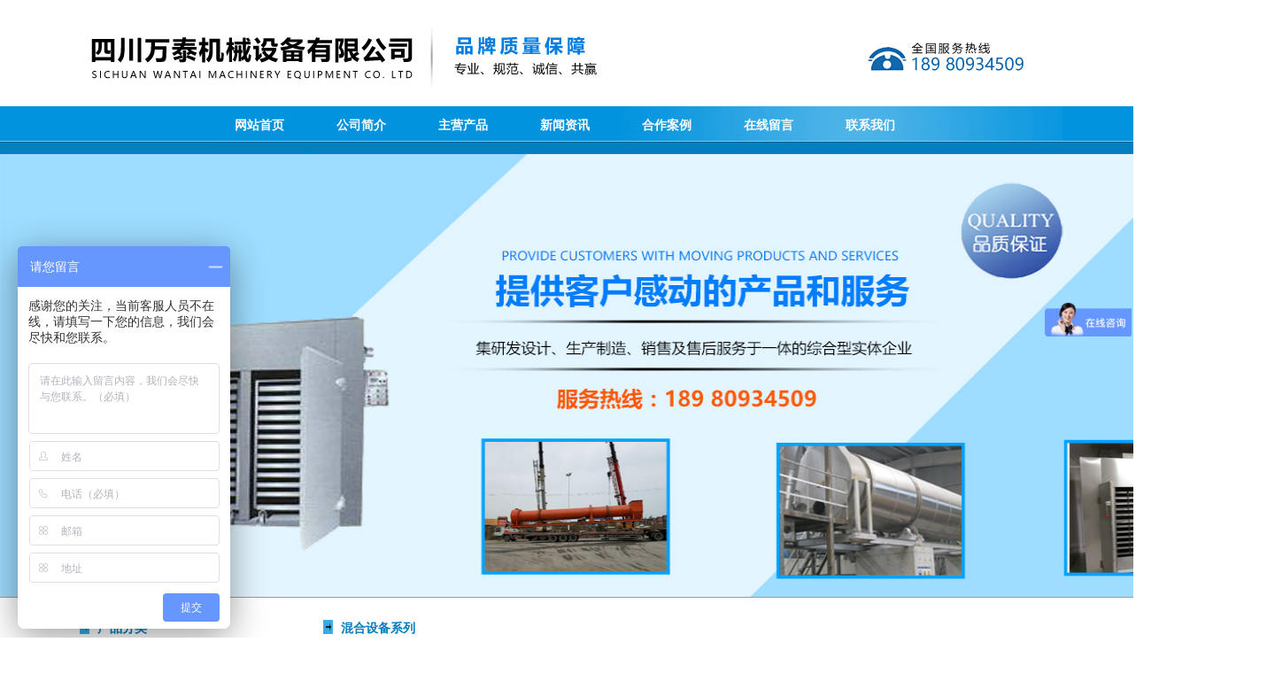

--- FILE ---
content_type: text/html; charset=utf-8
request_url: http://scwtjx.com/index.php?_m=mod_product&_a=view&p_id=87
body_size: 40643
content:
<!DOCTYPE html PUBLIC "-//W3C//DTD XHTML 1.0 Transitional//EN"
"http://www.w3.org/TR/xhtml1/DTD/xhtml1-transitional.dtd">
<html xmlns="http://www.w3.org/1999/xhtml">
<!-- 页面头部【start】 -->
<head>
<meta http-equiv="Content-Type" content="text/html; charset=UTF-8" />
<title>
高效混合机--四川万泰机械设备有限公司</title>
<meta name="keywords" content="四川万泰机械|干燥设备|热源设备|收集除尘设备|混合设备|制粒设备|粉碎设备|筛分设备|成都干燥设备|成都热源设备|成都收集除尘设备|成都混合设备|成都制粒设备|成都粉碎设备|成都筛分设备" />
<meta name="description" content="
	


	产品特点&nbsp; 
本机可真空吸料和密封蝶阀出料，实行无粉尘操作。 
由二个不对称筒体组成，物料可作纵横方向流动，混合均匀度可达99%以上。 
筒体用不锈钢板制作，内外壁抛光，清洁卫生不积料，过到GMP要求。 " />
<script type="text/javascript" src="script/tree.js"></script>
<link rel="stylesheet" type="text/css" href="template/wuliu-150511-lan02/css/style.css" />
<script type="text/javascript" language="javascript" src="script/jquery.min.js"></script>
<script type="text/javascript" language="javascript" src="script/popup/jquery.ui.custom.min.js"></script>
<script type="text/javascript" language="javascript" src="script/droppy.js"></script>
<script type="text/javascript" language="javascript" src="script/thickbox.js"></script>
<script type="text/javascript" language="javascript" src="script/helper.js?v=1"></script>
<!--[if lte IE 6]>
<script type="text/javascript" language="javascript" src="script/png.js"></script>
<![endif]--> 
<link rel="stylesheet" type="text/css" href="script/thickbox.css" />
<link rel="stylesheet" type="text/css" href="script/popup/theme/jquery.ui.core.css" />
<link rel="stylesheet" type="text/css" href="script/popup/theme/jquery.ui.dialog.css" />
<link rel="stylesheet" type="text/css" href="script/popup/theme/jquery.ui.theme.css" />
<link rel="stylesheet" type="text/css" href="script/popup/theme/jquery.ui.resizable.css" /><script type="text/javascript">
window.PHPSESSID="v79g2me7lsrrutqj65b7isjbn7";
function parseToURL(){
	return "admin/"}
function operate_logo(dis,id){
	if(dis==0){//点击传过来是0，则表示已经隐藏，现在应该做显示处理
		$.post("index.php?_m=mod_media&_a=operate_logo",{id:id,display:dis},function(data){
			reloadPage();
		})	
		
	}else{
		$.post("index.php?_m=mod_media&_a=operate_logo",{id:id,display:dis},function(data){
			reloadPage();
		});
	}
}
function operate_banner(dis,id,url){
	if(dis==0){//点击传过来是0，则表示已经隐藏，现在应该做显示处理
		$.post("index.php?_m=mod_media&_a=operate_banner",{id:id,display:dis,url:url},function(data){
			reloadPage();
		})	
		
	}else{
		$.post("index.php?_m=mod_media&_a=operate_banner",{id:id,display:dis,url:url},function(data){
//			alert(data);
			reloadPage();
		});
	}
}
</script>
<link rel="stylesheet" type="text/css" href="view/css/pw_reset_style.css" />
<script type="text/javascript" language="javascript" src="script/jqzoom.js"></script>
<link rel="stylesheet" type="text/css" href="script/jqzoom.css" />
<script language="javascript">
$(function(){
	$(".jqzoom").jqueryzoom({xzoom:300, yzoom:300});	
});
</script>


</head>
<!--  页面头部【end】 -->
<body class="body1" style="">
<div id="getValues" value="view" style="display:none;"></div>
<div id="getParams" value='a:3:{s:2:"_m";s:11:"mod_product";s:2:"_a";s:4:"view";s:4:"p_id";s:2:"87";}' style="display:none;"></div>
	<div class="header">
		<div class="header_con">
			<div class="logo">
				<div id="MODBLK_442" class="mod_block media_image mb_logo_block">

<div class="flash_image">
<img src="upload/image/6lkBc3rl.png" alt="四川万泰机械设备有限公司" />
</div>

</div>
			</div>
			
			<div class="switch_langbar">
				<!-- -->
				
			</div>
		</div>
	</div>

	<div id="nav">
		<div class="nav_con">
			<div id="MODBLK_169" class="mod_block mb_kOzgrVaw_block">


			<div class="nav_l"></div>
        	<ul id="nav_r67TU1" class="navigation">
			    <li>
        <a href="index.php?_m=frontpage&_a=index" target='_self'>
    网站首页</a>
        </li>
        <li>
        <span><a href="index.php?_m=mod_static&_a=view&sc_id=2" target='_self'>
    公司简介</a>
    <ul>
            <li>
        <a href="index.php?_m=mod_static&_a=view&sc_id=5" target='_self'>
    关于我们</a>
        </li>
        <li>
        <a href="index.php?_m=mod_article&_a=article_content&article_id=158" target='_self'>
    企业文化</a>
        </li>
        <li>
        <a href="index.php?_m=mod_article&_a=article_content&article_id=168" target='_self'>
    合作流程</a>
        </li>
        <li>
        <a href="index.php?_m=mod_article&_a=article_content&article_id=159" target='_self'>
    经理致辞</a>
        </li>
        <li>
        <a href="index.php?_m=mod_article&_a=article_content&article_id=169" target='_self'>
    免责条款</a>
        </li>
        </ul></span>
        </li>
        <li>
        <span><a href="index.php?_m=mod_product&_a=prdlist&cap_id=91" target='_self'>
    主营产品</a>
    <ul>
            <li>
        <span><a href="index.php?_m=mod_product&_a=prdlist&cap_id=92" target='_self'>
    干燥设备系列</a>
    <ul>
            <li>
        <a href="index.php?_m=mod_product&_a=view&p_id=77" target='_self'>
    立式沸腾干燥机</a>
        </li>
        <li>
        <a href="index.php?_m=mod_product&_a=view&p_id=76" target='_self'>
    带式干燥机</a>
        </li>
        <li>
        <a href="index.php?_m=mod_product&_a=view&p_id=75" target='_self'>
    脉冲气流干燥机</a>
        </li>
        <li>
        <a href="index.php?_m=mod_product&_a=view&p_id=74" target='_self'>
    离心喷雾干燥机</a>
        </li>
        <li>
        <a href="index.php?_m=mod_product&_a=view&p_id=73" target='_self'>
    浸膏喷雾干燥机</a>
        </li>
        <li>
        <a href="index.php?_m=mod_product&_a=view&p_id=72" target='_self'>
    振动流化干燥机</a>
        </li>
        <li>
        <a href="index.php?_m=mod_product&_a=view&p_id=71" target='_self'>
    旋转闪蒸干燥机</a>
        </li>
        <li>
        <a href="index.php?_m=mod_product&_a=view&p_id=70" target='_self'>
    真空耙式干燥机</a>
        </li>
        <li>
        <a href="index.php?_m=mod_product&_a=view&p_id=69" target='_self'>
    回转真空干燥机</a>
        </li>
        <li>
        <a href="index.php?_m=mod_product&_a=view&p_id=68" target='_self'>
    回转滚筒干燥机</a>
        </li>
        <li>
        <a href="index.php?_m=mod_product&_a=view&p_id=67" target='_self'>
    药用GMP型烘箱</a>
        </li>
        <li>
        <a href="index.php?_m=mod_product&_a=view&p_id=66" target='_self'>
    热风循环烘箱</a>
        </li>
        </ul></span>
        </li>
        <li>
        <span><a href="index.php?_m=mod_product&_a=prdlist&cap_id=93" target='_self'>
    热源设备系列</a>
    <ul>
            <li>
        <a href="index.php?_m=mod_product&_a=view&p_id=83" target='_self'>
    电加热器</a>
        </li>
        <li>
        <a href="index.php?_m=mod_product&_a=view&p_id=82" target='_self'>
    油换热器</a>
        </li>
        <li>
        <a href="index.php?_m=mod_product&_a=view&p_id=81" target='_self'>
    机烧燃煤热风炉</a>
        </li>
        <li>
        <a href="index.php?_m=mod_product&_a=view&p_id=80" target='_self'>
    高温热风炉</a>
        </li>
        <li>
        <a href="index.php?_m=mod_product&_a=view&p_id=79" target='_self'>
    燃油/气热风炉</a>
        </li>
        <li>
        <a href="index.php?_m=mod_product&_a=view&p_id=78" target='_self'>
    燃煤热风炉</a>
        </li>
        </ul></span>
        </li>
        <li>
        <span><a href="index.php?_m=mod_product&_a=prdlist&cap_id=94" target='_self'>
    除尘设备系列</a>
    <ul>
            <li>
        <a href="index.php?_m=mod_product&_a=view&p_id=84" target='_self'>
    移动式除尘器</a>
        </li>
        <li>
        <a href="index.php?_m=mod_product&_a=view&p_id=85" target='_self'>
    脉冲布袋除尘器</a>
        </li>
        <li>
        <a href="index.php?_m=mod_product&_a=view&p_id=86" target='_self'>
    旋风收集除尘器</a>
        </li>
        </ul></span>
        </li>
        <li>
        <span><a href="index.php?_m=mod_product&_a=prdlist&cap_id=95" target='_self'>
    混合设备系列</a>
    <ul>
            <li>
        <a href="index.php?_m=mod_product&_a=view&p_id=92" target='_self'>
    双锥混合机</a>
        </li>
        <li>
        <a href="index.php?_m=mod_product&_a=view&p_id=91" target='_self'>
    无重力混合机</a>
        </li>
        <li>
        <a href="index.php?_m=mod_product&_a=view&p_id=90" target='_self'>
    槽形混合机</a>
        </li>
        <li>
        <a href="index.php?_m=mod_product&_a=view&p_id=89" target='_self'>
    三维运动混合机</a>
        </li>
        <li>
        <a href="index.php?_m=mod_product&_a=view&p_id=88" target='_self'>
    二维运动混合机</a>
        </li>
        <li>
        <a href="index.php?_m=mod_product&_a=view&p_id=87" target='_self'>
    高效混合机</a>
        </li>
        </ul></span>
        </li>
        <li>
        <span><a href="index.php?_m=mod_product&_a=prdlist&cap_id=96" target='_self'>
    粉碎设备系列</a>
    <ul>
            <li>
        <a href="index.php?_m=mod_product&_a=view&p_id=93" target='_self'>
    高效粉碎机组</a>
        </li>
        <li>
        <a href="index.php?_m=mod_product&_a=view&p_id=94" target='_self'>
    药粉碎机组</a>
        </li>
        <li>
        <a href="index.php?_m=mod_product&_a=view&p_id=95" target='_self'>
    微粉碎机</a>
        </li>
        </ul></span>
        </li>
        <li>
        <span><a href="index.php?_m=mod_product&_a=prdlist&cap_id=97" target='_self'>
    制粒设备系列</a>
    <ul>
            <li>
        <a href="index.php?_m=mod_product&_a=view&p_id=101" target='_self'>
    高速混合制粒机</a>
        </li>
        <li>
        <a href="index.php?_m=mod_product&_a=view&p_id=100" target='_self'>
    干式制粒机</a>
        </li>
        <li>
        <a href="index.php?_m=mod_product&_a=view&p_id=99" target='_self'>
    快速整粒机</a>
        </li>
        <li>
        <a href="index.php?_m=mod_product&_a=view&p_id=98" target='_self'>
    旋转挤压造粒机</a>
        </li>
        <li>
        <a href="index.php?_m=mod_product&_a=view&p_id=97" target='_self'>
    摇摆颗粒机</a>
        </li>
        <li>
        <a href="index.php?_m=mod_product&_a=view&p_id=96" target='_self'>
    喷雾沸腾制粒机</a>
        </li>
        </ul></span>
        </li>
        <li>
        <span><a href="index.php?_m=mod_product&_a=prdlist&cap_id=98" target='_self'>
    灭菌设备系列</a>
    <ul>
            <li>
        <a href="index.php?_m=mod_product&_a=view&p_id=106" target='_self'>
    不锈钢传递窗</a>
        </li>
        <li>
        <a href="index.php?_m=mod_product&_a=view&p_id=105" target='_self'>
    移动取样车</a>
        </li>
        <li>
        <a href="index.php?_m=mod_product&_a=view&p_id=104" target='_self'>
    巴氏杀菌冷却机</a>
        </li>
        <li>
        <a href="index.php?_m=mod_product&_a=view&p_id=103" target='_self'>
    灭菌烘箱</a>
        </li>
        <li>
        <a href="index.php?_m=mod_product&_a=view&p_id=102" target='_self'>
    臭氧灭菌柜</a>
        </li>
        </ul></span>
        </li>
        <li>
        <span><a href="index.php?_m=mod_product&_a=prdlist&cap_id=99" target='_self'>
    输送设备系列</a>
    <ul>
            <li>
        <a href="index.php?_m=mod_product&_a=view&p_id=107" target='_self'>
    真空输料机</a>
        </li>
        <li>
        <a href="index.php?_m=mod_product&_a=view&p_id=108" target='_self'>
    螺旋输送机</a>
        </li>
        <li>
        <a href="index.php?_m=mod_product&_a=view&p_id=109" target='_self'>
    关风机</a>
        </li>
        </ul></span>
        </li>
        <li>
        <span><a href="index.php?_m=mod_product&_a=prdlist&cap_id=100" target='_self'>
    生产线及专用设备</a>
    <ul>
            <li>
        <a href="index.php?_m=mod_product&_a=view&p_id=114" target='_self'>
    石膏干燥生产线</a>
        </li>
        <li>
        <a href="index.php?_m=mod_product&_a=view&p_id=113" target='_self'>
    锌干燥生产线</a>
        </li>
        <li>
        <a href="index.php?_m=mod_product&_a=view&p_id=112" target='_self'>
    鸡精生产线</a>
        </li>
        <li>
        <a href="index.php?_m=mod_product&_a=view&p_id=111" target='_self'>
    磷酸轻钙生产线</a>
        </li>
        <li>
        <a href="index.php?_m=mod_product&_a=view&p_id=110" target='_self'>
    减水剂生产线</a>
        </li>
        </ul></span>
        </li>
        <li>
        <span><a href="index.php?_m=mod_product&_a=prdlist&cap_id=101" target='_self'>
    罐体设备系列</a>
    <ul>
            <li>
        <a href="index.php?_m=mod_product&_a=view&p_id=115" target='_self'>
    不锈钢配液罐</a>
        </li>
        </ul></span>
        </li>
        <li>
        <span><a href="index.php?_m=mod_product&_a=prdlist&cap_id=102" target='_self'>
    不锈钢制品设备</a>
    <ul>
            <li>
        <a href="index.php?_m=mod_product&_a=view&p_id=124" target='_self'>
    不锈钢烘车</a>
        </li>
        <li>
        <a href="index.php?_m=mod_product&_a=view&p_id=123" target='_self'>
    不锈钢圆凳</a>
        </li>
        <li>
        <a href="index.php?_m=mod_product&_a=view&p_id=122" target='_self'>
    不锈钢烘盘</a>
        </li>
        <li>
        <a href="index.php?_m=mod_product&_a=view&p_id=121" target='_self'>
    不锈钢洗涤池</a>
        </li>
        <li>
        <a href="index.php?_m=mod_product&_a=view&p_id=120" target='_self'>
    不锈钢推车</a>
        </li>
        <li>
        <a href="index.php?_m=mod_product&_a=view&p_id=119" target='_self'>
    不锈钢工作台</a>
        </li>
        <li>
        <a href="index.php?_m=mod_product&_a=view&p_id=118" target='_self'>
    不锈钢桶架</a>
        </li>
        <li>
        <a href="index.php?_m=mod_product&_a=view&p_id=117" target='_self'>
    不锈钢衣鞋柜</a>
        </li>
        <li>
        <a href="index.php?_m=mod_product&_a=view&p_id=116" target='_self'>
    不锈钢桶</a>
        </li>
        </ul></span>
        </li>
        <li>
        <a href="index.php?_m=mod_product&_a=prdlist&cap_id=105" target='_self'>
    提取浓缩设备</a>
        </li>
        <li>
        <a href="index.php?_m=mod_product&_a=prdlist&cap_id=106" target='_self'>
    筛分设备</a>
        </li>
        </ul></span>
        </li>
        <li>
        <a href="index.php?_m=mod_article&_a=fullist&caa_id=15" target='_self'>
    新闻资讯</a>
        </li>
        <li>
        <a href="index.php?_m=mod_product&_a=prdlist&cap_id=107" target='_self'>
    合作案例</a>
        </li>
        <li>
        <a href="index.php?_m=mod_message&_a=form" target='_self'>
    在线留言</a>
        </li>
        <li>
        <a href="index.php?_m=mod_static&_a=view&sc_id=1" target='_self'>
    联系我们</a>
        </li>
                </ul>
			<div class="nav_r"></div>

		
<script type="text/javascript">
//$(".navigation li:first").css("background-image","none");
var topMenuNum = 0;
$("#nav_r67TU1 li span").hover(
	function(){
		topMenuNum++;
		$(this).attr("id","kindMenuHover"+topMenuNum);
		$("#kindMenuHover" + topMenuNum + " > ul").show();
		$(this).parent().addClass("hover");
	},
	function(){
		$("#"+$(this).attr("id")+" > ul").hide();
		$(this).attr("id","");
		$(this).parent().removeClass("hover");
	}
);
</script>

</div>
		</div>
	</div>
	
	<div id="banner" class="banner">
		<div id="MODBLK_443" class="mod_block media_image mb_banner_block">
<div class="flash_image">
<div>
<STYLE type=text/css>
#rotator_cndns12 {
	WIDTH: 1440px; HEIGHT: 500px;
	margin:0 auto;
	margin-top:0px;
	padding-top:-10px;
	background-color:#transparent;
}
#rotator_cndns12 a {
	display: block;
	WIDTH: 1440px; HEIGHT: 500px;
}
</STYLE>
<div id="img_heightnum" style="display:none; width:0px; height:0px;">500</div><div id="img_widthnum" style="display:none; width:0px; height:0px;">1440</div><div style="margin:0 auto;margin-top:0px;padding-top:0px; text-align:center; width:1440px;HEIGHT: 500px; background-color:#transparent">
<DIV id=rotator_cndns12>
	<SCRIPT type=text/javascript>
	var pushLinkType =["_blank","_self","_self"]; //打开窗口
		jQuery(function($) {$(document).ready(function() {
			$('#rotator_cndns12').crossSlide(
				{sleep: 5000, fade: 1, debug: true},
				[
	{src: 'upload/image/wantai-1.jpg', href: '#'},{src: 'upload/image/wantai-2.jpg', href: '#'},{src: 'upload/image/wantai-5.jpg', href: '#'}				]
			);
		});});
	</SCRIPT>
</DIV>
</div>
<SCRIPT src="script/banner/a13/js/jquery.cross-slide.js" type=text/javascript></SCRIPT>
</div>
</div>
<!--&nbsp;&nbsp;</div>-->

</div>
	</div>

		<!-- <hr class="boundary" /> -->
	<!-- wrap start -->
	<div class="wrap">
				<div id="leftmain" class="clearFloat">
			<div class="left left_con">
				<!-- -->
				<div id="MODBLK_1595" class="mod_block mb_ytRhZUo1_block">
<h3 class="blk_t">产品分类</h3>

<div class="list_main category">
	<div class="prod_type">
	<div id="pro_type_slide_my0kuB">
		<ul class="" id="tree1">
			    <li>
        <a   id="cap_92"  class="cap_92" href="index.php?_m=mod_product&_a=prdlist&cap_id=92">
    干燥设备系列</a>
        </li>
        <li>
        <a   id="cap_93"  class="cap_93" href="index.php?_m=mod_product&_a=prdlist&cap_id=93">
    热源设备系列</a>
        </li>
        <li>
        <a   id="cap_94"  class="cap_94" href="index.php?_m=mod_product&_a=prdlist&cap_id=94">
    除尘设备系列</a>
        </li>
        <li>
        <a   id="cap_95"  class="cap_95" href="index.php?_m=mod_product&_a=prdlist&cap_id=95">
    混合设备系列</a>
        </li>
        <li>
        <a   id="cap_96"  class="cap_96" href="index.php?_m=mod_product&_a=prdlist&cap_id=96">
    粉碎设备系列</a>
        </li>
        <li>
        <a   id="cap_97"  class="cap_97" href="index.php?_m=mod_product&_a=prdlist&cap_id=97">
    制粒设备系列</a>
        </li>
        <li>
        <a   id="cap_98"  class="cap_98" href="index.php?_m=mod_product&_a=prdlist&cap_id=98">
    灭菌设备系列</a>
        </li>
        <li>
        <a   id="cap_99"  class="cap_99" href="index.php?_m=mod_product&_a=prdlist&cap_id=99">
    输送设备系列</a>
        </li>
        <li>
        <a   id="cap_100"  class="cap_100" href="index.php?_m=mod_product&_a=prdlist&cap_id=100">
    生产线及专用设备</a>
        </li>
        <li>
        <a   id="cap_101"  class="cap_101" href="index.php?_m=mod_product&_a=prdlist&cap_id=101">
    罐体设备系列</a>
        </li>
        <li>
        <a   id="cap_102"  class="cap_102" href="index.php?_m=mod_product&_a=prdlist&cap_id=102">
    不锈钢制品设备</a>
        </li>
        <li>
        <a   id="cap_105"  class="cap_105" href="index.php?_m=mod_product&_a=prdlist&cap_id=105">
    提取浓缩设备</a>
        </li>
        <li>
        <a   id="cap_106"  class="cap_106" href="index.php?_m=mod_product&_a=prdlist&cap_id=106">
    筛分设备</a>
        </li>
    			<div class="blankbar1"></div>
		</ul>		
	</div>
	</div>
	<div class="list_bot"></div>
</div>
<div class="blankbar"></div>

<script type="text/javascript" language="javascript">
/**
 * for menu-drop type
 */
var slide0 = function () {
	var curpid="0"; 
	var type = "slide";
	if (type == 'slide') {
		$("#pro_type_slide_my0kuB > ul").droppy({curid:"cap_"+curpid});
	}
	
	if(curpid!=""){
		$(function(){
			if (type == 'click') {
				$(".cap_"+curpid).parents("ul").show();
				//setTimeout(function(){$("#cap_"+curpid).parents("ul").show();},1000);
			} else if(type == 'default') {
				$("#pro_type_default_my0kuB ul ul").css('display', 'block');
			} else {
				$('#pro_type_slide_my0kuB').bind("mouseleave",function(){
					setTimeout(function(){$(".cap_"+curpid).parents("ul").slideDown();},1000);
				});
				setTimeout(function(){$(".cap_"+curpid).parents("ul").slideDown();},500);
				//$(".cap_"+curpid).parents("ul").slideDown();
			}
		});	
	}
}
slide0();
//if (type == 'click') {
//	$(function(){
//		if(curpid!=""){
//			$("#cap_"+curpid).parents("ul").show();
//		}
//	
//	});
//} else {
// 	$("#pro_type_my0kuB > ul").droppy();
//	if(curpid!=""){
//		$('#pro_type_my0kuB').bind("mouseleave",function(){
//			setTimeout(function(){$("#cap_"+curpid).parents("ul").slideDown();},1000);
//		});
//		$("#cap_"+curpid).parents("ul").slideDown();
//	}
//	$("#pro_type_my0kuB ul ul li:last-child").css("border","0px");
//}
</script>


</div>
<div id="MODBLK_1596" class="mod_block mb_Lv3CPGCV_block">
<h3 class="blk_t">联系我们</h3>
<style type="text/css">
.copyright .list_bot{display:none;}
</style>
<div class="com_con"><p>
	<span style="font-size:14px;"> </span>
</p>
<p>
	<span style="font-size:14px;">电话：028-86060783 </span> 
</p>
<p>
	<span style="font-size:14px;">手机：18980934509 </span> 
</p>
<p>
	<span style="font-size:14px;">联系人：杨先生</span> 
</p>
<p>
	<span style="font-size:14px;">Q Q&nbsp;：1186765408 </span> 
</p>
<p>
	<span style="font-size:14px;">邮箱：1186765408@qq.com </span> 
</p>
<p>
	<span style="font-size:14px;">网址：www.scwtjx.com</span> 
</p>
<p>
	<span style="font-size:14px;">地址：成都市新鸿南路152号&nbsp;&nbsp; </span> 
</p>
<p>
	<span style="font-size:14px;">厂址：<span style="font-size:14px;">成都市简州新城现代装备产业园红枫路1号</span></span> 
</p>
<p>
	<br />
</p>
<p>
	<span style="font-size:14px;"></span> 
</p></div><div class="list_bot"></div>
</div>
			</div>
			<div class="left center_con" style="width:75%;">
				
<script type="text/javascript">
function product_edit1()
{
	$('#tb_mb_article_list1').css('display','block');
}

function product_cancel1()
{
	$('#tb_mb_article_list1').css('display','none');
}
</script>

<div class="art_list" >
	
	<!-- 编辑时动态触发 【start】-->
	<div class="mod_toolbar" id="tb_mb_article_list1" style="display: none; height: 28px; position: absolute; right: 2px; background: none repeat scroll 0% 0% rgb(247, 182, 75); width: 70px;">
		<a onclick="alert('您没有这个操作的权限！');return false;" title="内容编辑" href="#"><img border="0" alt="内容编辑" src="images/edit_content.gif">&nbsp;内容编辑</a>
	</div>
	<!-- 编辑时动态触发 【end】-->
	
		<div class="art_list_title product_title">混合设备系列</div>
	<div class="art_list_title_ul">
		<style>
			.art_list_title_ul {
				text-align: center;
			}
		</style>
		<h2>VH系列V型高效混合机</h2>
	</div>
	<div class="prodview_info">
    发布时间: 2017-08-19 14:34&nbsp;</div>
				<div class="prodview_content">	<p align="center">
	<img src="/upload/image/20170819063530_51316.jpg" alt="" height="153" width="200" />
</p>
<p>
	<span style="font-family:宋体;"><span style="font-size:small;"><strong>产品特点&nbsp; <br />
</strong>本机可真空吸料和密封蝶阀出料，实行无粉尘操作。 <br />
由二个不对称筒体组成，物料可作纵横方向流动，混合均匀度可达99%以上。 <br />
筒体用不锈钢板制作，内外壁抛光，清洁卫生不积料，过到GMP要求。 <br />
本机操作简单，可配有定时操作，也可作点动操作。<br />
</span></span> 
	<table class=" noBorderTable">
		<tbody>
			<tr>
				<td colspan="3" width="****">
					<p style="text-align:left;">
						<span style="color:#0000FF;"><span style="font-family:宋体;color:#000011;font-size:small;"><strong>技术参数</strong></span></span>
					</p>
				</td>
			</tr>
			<tr>
				<td colspan="3" width="****">
					<table border="1" cellpadding="0" cellspacing="0" width="****">
						<tbody>
							<tr>
								<td align="center" bgcolor="#ddeeff">
									型号
								</td>
								<td align="center" bgcolor="#ddeeff">
									全容积m3
								</td>
								<td align="center" bgcolor="#ddeeff">
									装量系数
								</td>
								<td align="center" bgcolor="#ddeeff">
									****装量容各
								</td>
								<td align="center" bgcolor="#ddeeff">
									长(mm)
								</td>
								<td align="center" bgcolor="#ddeeff">
									宽(mm)
								</td>
								<td align="center" bgcolor="#ddeeff">
									回转高度(mm)
								</td>
								<td align="center" bgcolor="#ddeeff">
									回转直径(mm)
								</td>
								<td align="center" bgcolor="#ddeeff">
									进料口直径(mm)
								</td>
								<td align="center" bgcolor="#ddeeff">
									出料口直径(mm)
								</td>
								<td align="center" bgcolor="#ddeeff">
									出料口高度(mm)
								</td>
								<td align="center" bgcolor="#ddeeff">
									筒体转速(r/min)
								</td>
								<td align="center" bgcolor="#ddeeff">
									电动机功率(Kw)
								</td>
								<td align="center" bgcolor="#ddeeff">
									整机重量(Kg)
								</td>
								<td align="center" bgcolor="#ddeeff">
									配用真空泵型号
								</td>
							</tr>
							<tr>
								<td align="center" bgcolor="#ddeeff">
									VH-0.1
								</td>
								<td align="center" bgcolor="#fffff4">
									0.1
								</td>
								<td align="center" bgcolor="#fffff4">
									0.4
								</td>
								<td align="center" bgcolor="#fffff4">
									40
								</td>
								<td align="center" bgcolor="#fffff4">
									1900
								</td>
								<td align="center" bgcolor="#fffff4">
									600
								</td>
								<td align="center" bgcolor="#fffff4">
									1730
								</td>
								<td align="center" bgcolor="#fffff4">
									1080
								</td>
								<td align="center" bgcolor="#fffff4">
									250
								</td>
								<td align="center" bgcolor="#fffff4">
									80
								</td>
								<td align="center" bgcolor="#fffff4">
									650
								</td>
								<td align="center" bgcolor="#fffff4">
									15
								</td>
								<td align="center" bgcolor="#fffff4">
									1.1
								</td>
								<td align="center" bgcolor="#fffff4">
									180
								</td>
								<td align="center" bgcolor="#fffff4">
									W2
								</td>
							</tr>
							<tr>
								<td align="center" bgcolor="#ddeeff">
									VH-0.2
								</td>
								<td align="center" bgcolor="#fffff4">
									0.2
								</td>
								<td align="center" bgcolor="#fffff4">
									0.4
								</td>
								<td align="center" bgcolor="#fffff4">
									80
								</td>
								<td align="center" bgcolor="#fffff4">
									2270
								</td>
								<td align="center" bgcolor="#fffff4">
									700
								</td>
								<td align="center" bgcolor="#fffff4">
									2230
								</td>
								<td align="center" bgcolor="#fffff4">
									1480
								</td>
								<td align="center" bgcolor="#fffff4">
									300
								</td>
								<td align="center" bgcolor="#fffff4">
									100
								</td>
								<td align="center" bgcolor="#fffff4">
									750
								</td>
								<td align="center" bgcolor="#fffff4">
									15
								</td>
								<td align="center" bgcolor="#fffff4">
									1.5
								</td>
								<td align="center" bgcolor="#fffff4">
									250
								</td>
								<td align="center" bgcolor="#fffff4">
									W2
								</td>
							</tr>
							<tr>
								<td align="center" bgcolor="#ddeeff">
									VH-0.3
								</td>
								<td align="center" bgcolor="#fffff4">
									0.3
								</td>
								<td align="center" bgcolor="#fffff4">
									0.4
								</td>
								<td align="center" bgcolor="#fffff4">
									120
								</td>
								<td align="center" bgcolor="#fffff4">
									2320
								</td>
								<td align="center" bgcolor="#fffff4">
									800
								</td>
								<td align="center" bgcolor="#fffff4">
									2290
								</td>
								<td align="center" bgcolor="#fffff4">
									1540
								</td>
								<td align="center" bgcolor="#fffff4">
									300
								</td>
								<td align="center" bgcolor="#fffff4">
									100
								</td>
								<td align="center" bgcolor="#fffff4">
									750
								</td>
								<td align="center" bgcolor="#fffff4">
									15
								</td>
								<td align="center" bgcolor="#fffff4">
									1.5
								</td>
								<td align="center" bgcolor="#fffff4">
									350
								</td>
								<td align="center" bgcolor="#fffff4">
									W2
								</td>
							</tr>
							<tr>
								<td align="center" bgcolor="#ddeeff">
									VH-0.5
								</td>
								<td align="center" bgcolor="#fffff4">
									0.5
								</td>
								<td align="center" bgcolor="#fffff4">
									0.4
								</td>
								<td align="center" bgcolor="#fffff4">
									200
								</td>
								<td align="center" bgcolor="#fffff4">
									2520
								</td>
								<td align="center" bgcolor="#fffff4">
									900
								</td>
								<td align="center" bgcolor="#fffff4">
									2370
								</td>
								<td align="center" bgcolor="#fffff4">
									1620
								</td>
								<td align="center" bgcolor="#fffff4">
									300
								</td>
								<td align="center" bgcolor="#fffff4">
									150
								</td>
								<td align="center" bgcolor="#fffff4">
									750
								</td>
								<td align="center" bgcolor="#fffff4">
									15
								</td>
								<td align="center" bgcolor="#fffff4">
									1.5
								</td>
								<td align="center" bgcolor="#fffff4">
									550
								</td>
								<td align="center" bgcolor="#fffff4">
									W2或SK-1.5
								</td>
							</tr>
							<tr>
								<td align="center" bgcolor="#ddeeff">
									VH-1.0
								</td>
								<td align="center" bgcolor="#fffff4">
									1.0
								</td>
								<td align="center" bgcolor="#fffff4">
									0.4
								</td>
								<td align="center" bgcolor="#fffff4">
									400
								</td>
								<td align="center" bgcolor="#fffff4">
									3040
								</td>
								<td align="center" bgcolor="#fffff4">
									1000
								</td>
								<td align="center" bgcolor="#fffff4">
									2880
								</td>
								<td align="center" bgcolor="#fffff4">
									2130
								</td>
								<td align="center" bgcolor="#fffff4">
									400
								</td>
								<td align="center" bgcolor="#fffff4">
									150
								</td>
								<td align="center" bgcolor="#fffff4">
									750
								</td>
								<td align="center" bgcolor="#fffff4">
									12
								</td>
								<td align="center" bgcolor="#fffff4">
									3.0
								</td>
								<td align="center" bgcolor="#fffff4">
									100
								</td>
								<td align="center" bgcolor="#fffff4">
									W3或SK-3
								</td>
							</tr>
							<tr>
								<td align="center" bgcolor="#ddeeff">
									VH-1.5
								</td>
								<td align="center" bgcolor="#fffff4">
									1.5
								</td>
								<td align="center" bgcolor="#fffff4">
									0.4
								</td>
								<td align="center" bgcolor="#fffff4">
									600
								</td>
								<td align="center" bgcolor="#fffff4">
									3300
								</td>
								<td align="center" bgcolor="#fffff4">
									1000
								</td>
								<td align="center" bgcolor="#fffff4">
									2850
								</td>
								<td align="center" bgcolor="#fffff4">
									2100
								</td>
								<td align="center" bgcolor="#fffff4">
									400
								</td>
								<td align="center" bgcolor="#fffff4">
									200
								</td>
								<td align="center" bgcolor="#fffff4">
									750
								</td>
								<td align="center" bgcolor="#fffff4">
									10
								</td>
								<td align="center" bgcolor="#fffff4">
									4.0
								</td>
								<td align="center" bgcolor="#fffff4">
									1100
								</td>
								<td align="center" bgcolor="#fffff4">
									W3或SK-3
								</td>
							</tr>
							<tr>
								<td align="center" bgcolor="#ddeeff">
									VH-2.0
								</td>
								<td align="center" bgcolor="#fffff4">
									2.0
								</td>
								<td align="center" bgcolor="#fffff4">
									0.4
								</td>
								<td align="center" bgcolor="#fffff4">
									800
								</td>
								<td align="center" bgcolor="#fffff4">
									3700
								</td>
								<td align="center" bgcolor="#fffff4">
									1200
								</td>
								<td align="center" bgcolor="#fffff4">
									3350
								</td>
								<td align="center" bgcolor="#fffff4">
									2500
								</td>
								<td align="center" bgcolor="#fffff4">
									400
								</td>
								<td align="center" bgcolor="#fffff4">
									200
								</td>
								<td align="center" bgcolor="#fffff4">
									750
								</td>
								<td align="center" bgcolor="#fffff4">
									10
								</td>
								<td align="center" bgcolor="#fffff4">
									5.0
								</td>
								<td align="center" bgcolor="#fffff4">
									1500
								</td>
								<td align="center" bgcolor="#fffff4">
									W3或SK-3
								</td>
							</tr>
							<tr>
								<td align="center" bgcolor="#ddeeff">
									VH-2.5
								</td>
								<td align="center" bgcolor="#fffff4">
									2.5
								</td>
								<td align="center" bgcolor="#fffff4">
									0.4
								</td>
								<td align="center" bgcolor="#fffff4">
									1000
								</td>
								<td align="center" bgcolor="#fffff4">
									3950
								</td>
								<td align="center" bgcolor="#fffff4">
									1500
								</td>
								<td align="center" bgcolor="#fffff4">
									3800
								</td>
								<td align="center" bgcolor="#fffff4">
									3000
								</td>
								<td align="center" bgcolor="#fffff4">
									400
								</td>
								<td align="center" bgcolor="#fffff4">
									200
								</td>
								<td align="center" bgcolor="#fffff4">
									750
								</td>
								<td align="center" bgcolor="#fffff4">
									8
								</td>
								<td align="center" bgcolor="#fffff4">
									7.5
								</td>
								<td align="center" bgcolor="#fffff4">
									1700
								</td>
								<td align="center" bgcolor="#fffff4">
									W4或SK-6
								</td>
							</tr>
							<tr>
								<td align="center" bgcolor="#ddeeff">
									VH-3.0
								</td>
								<td align="center" bgcolor="#fffff4">
									3.0
								</td>
								<td align="center" bgcolor="#fffff4">
									0.4
								</td>
								<td align="center" bgcolor="#fffff4">
									1200
								</td>
								<td align="center" bgcolor="#fffff4">
									4100
								</td>
								<td align="center" bgcolor="#fffff4">
									1500
								</td>
								<td align="center" bgcolor="#fffff4">
									3850
								</td>
								<td align="center" bgcolor="#fffff4">
									2880
								</td>
								<td align="center" bgcolor="#fffff4">
									400
								</td>
								<td align="center" bgcolor="#fffff4">
									200
								</td>
								<td align="center" bgcolor="#fffff4">
									750
								</td>
								<td align="center" bgcolor="#fffff4">
									6
								</td>
								<td align="center" bgcolor="#fffff4">
									7.5
								</td>
								<td align="center" bgcolor="#fffff4">
									1800
								</td>
								<td align="center" bgcolor="#fffff4">
									W5或SK-9
								</td>
							</tr>
						</tbody>
					</table>
				</td>
			</tr>
		</tbody>
	</table>
</p></div>
 

        <p id="product_gallery">
                    </p>
</div>
<table>
<tr><td align="left" height="50" width="800"></td></tr>

<tr><td align="left" height="50" width="800"><div><font style="color:#595959">上一产品</font>：<a href=index.php?_m=mod_product&_a=view&p_id=88>EYH型二维运动混合机</a><br><font style="color:#595959">下一产品</font>：没有了<br></td></tr>

</table>			</div>
		</div>
			
			</div>
	<!-- wrap end -->

<!-- 页脚【start】 -->
<div id="footer">
	<div class="copyright">
	<style type="text/css">
		.mb_foot_block {position:relative;}
		.mb_foot_block a{display:inline;}
	</style>
	<div id="MODBLK_170" class="mod_block mb_foot_block">
<style type="text/css">
.copyright .list_bot{display:none;}
</style>
<div class="com_con">Copyright © 2012-2017,www.scwtjx.com,All rights reserved<br />
版权所有 © 四川万泰机械设备有限公司 未经许可 严禁复制 建议使用1024X768分辨率浏览本站</div><div class="list_bot"></div>
</div>
<a id="web_icp" href="http://www.miitbeian.gov.cn/" target="_blank"><a href="https://beian.miit.gov.cn/" target="_blank" >蜀ICP备14017314号-1</a></a>	</div>
</div>
<script type="text/javascript" language="javascript" src="script/picAutoZoom.js"></script>
<script type="text/javascript" language="javascript">
	var r_mod  = "mod_product",
		webicp = "<a href="https://beian.miit.gov.cn/" target="_blank" >蜀ICP备14017314号-1</a>".replace(/(^\s*)|(\s*$)/g, ""),
		now = Date.now() || new Date().getTime(), icptime = findCookie("hHoEE0_icptime=") || 0;
	if (r_mod === "frontpage" && !webicp && (now/1000 - icptime > 24*60*60)) {
		$.get("index.php?_a=webicp", function(d){
			d !== "" ? $("#web_icp").text(d):"";
		});
	}

<!--
    $.ajaxSetup({
        timeout: 300000
    });
//-->
</script>
<!-- 页脚【end】 -->
<script>
     var _hmt = _hmt || [];
     (function() {
       var hm = document.createElement("script");
       hm.src = "https://hm.baidu.com/hm.js?a53993c4a973c39ff6126899bea67958";
       var s = document.getElementsByTagName("script")[0];
       s.parentNode.insertBefore(hm, s);
     })();
</script>
</body>
</html>	<script>
		$(function() {
			$('.noContent_right, .noContent_left').bind('click', function() {
				$(this).addClass('noContent').removeClass('noContent_right noContent_left');
				if($('.noContent_right, .noContent_left').length) {
					$('.center_con').css('width','75%');
				} else {
					$('.center_con').css('width','');
				}
			});
		});
	</script>
<script>
		// $(function() {
	// 	//$("#longBarTop .blk_t, #longBarBottom .blk_t").append('<em><!----></em>');
	// 	var needCheckTitle = $('.artview_title, .art_list_title, .left_con .blk_t, .right_con .blk_t, .threeLeft .blk_t, .threeCenter .blk_t'),
	// 		needCheckTitleLength = needCheckTitle.length;
	// 	for(var i=0; i<needCheckTitleLength; i++) {
	// 		var text = $(needCheckTitle[i]).text();
	// 		$(needCheckTitle[i]).html("<em>"+text+"</em>");
	// 	}
	// });
</script>
<script type="text/javascript">
	//标题显示不同颜色
	$(function(){
		// var changeColor = $(".blk_t,.art_list_title");

		// changeColor.each(function(i){
		// 	var _this = $(this);
		// 	var word = _this.text();
		// 	//用“/”分解文字
		// 	var wordArr = word.split("/");
		// 	var chines = wordArr[0];
		// 	var english = wordArr[1] || "";
		// 	// _this.html(chines+"<span style='color:#68AFE3'> / "+english+"</span>");
		// 	_this.html(chines+"<span style='color:#8E8E8E;font-size:14px;font-weight:normal;margin-left:10px;'>"+english+"</span>");
		// })
	})
</script>

--- FILE ---
content_type: text/css
request_url: http://scwtjx.com/template/wuliu-150511-lan02/css/style.css
body_size: 6446
content:
@charset "UTF-8";
.newprod_con .newprod_list .newprod_name, .newprod_con .newprod_list .newprod_price, .newprod_con .newprod_list .newprod_intr, .three .threeLeft .blk_t em, .three .threeLeft .art_list_title em, .three .threeLeft .artview_title em, .three .threeCenter .blk_t em, .three .threeCenter .art_list_title em, .three .threeCenter .artview_title em, .marquee_list p a, .art_list .prod_list_list .prod_list_name, .art_list .prod_list_list .prod_list_type, .left_con .blk_t em, .left_con .art_list_title em, .left_con .artview_title em, .right_con .blk_t em, .right_con .art_list_title em, .right_con .artview_title em {
  max-width: 100%;
  display: block;
  white-space: nowrap;
  text-overflow: ellipsis;
  overflow: hidden;
  color: #000;
}

.newprod_con .newprod_list .newprod_pic, .marquee, .marquee_list, .art_list .prod_list_list .prod_list_pic {
  overflow: hidden;
}
.newprod_con .newprod_list .newprod_pic img, .marquee img, .marquee_list img, .art_list .prod_list_list .prod_list_pic img {
  -webkit-transform: scale(1);
  transform: scale(1);
}
.newprod_con .newprod_list .newprod_pic img:hover, .marquee img:hover, .marquee_list img:hover, .art_list .prod_list_list .prod_list_pic img:hover {
  -webkit-transform: scale(1.1);
  transform: scale(1.1);
  transition: all linear 0.3s;

}


.newprod_con .newprod_list, .marquee_list p font, .art_list .prod_list_list, .art_list #pager, .copyright {
  text-align: center;
}

/*2015-3-5 21:00:27*/
.three .threeLeft .art_list_title,
.three .threeLeft .artview_title,
.three .threeCenter .art_list_title,
.three .threeCenter .artview_title ,
.three .threeRight .art_list_title,
.three .threeRight .artview_title{
  padding-left:30px;
  border-top-left-radius:5px;
  border-top-right-radius:5px;
  font-weight: bold;
  color:white;
  /*background-color:#F7F7F5;*/
  /*background:url(../images/list_title_bg.jpg) repeat-x 0 0;*/
  height: 29px;
  line-height: 29px;
  /*短标题 三个 上*/
}

.three .threeLeft .blk_t{
  padding-left:20px;
  font-weight: bold;
  color:#007cbd;
  background:url(../images/list_title_bg.jpg) no-repeat 0 2px #ffffff;
  height: 29px;
  font-weight: bold;
  font-size: 14px;
  line-height: 29px;
  border-bottom:2px solid #007cbd;
}

.three .threeCenter .blk_t{
  padding-left:20px;
  font-weight: bold;
  color:#007cbd;
  background:url(../images/list_title_bg.jpg) no-repeat 0 2px #ffffff;
  height: 29px;
  font-weight: bold;
  font-size: 14px;
  line-height: 29px;
  border-bottom:2px solid #007cbd;
}
.three .threeRight .blk_t{
  padding-left:20px;
  font-weight: bold;
  color:#007cbd;
  background:url(../images/list_title_bg.jpg) no-repeat 0 2px #ffffff;
  height: 29px;
  font-weight: bold;
  font-size: 14px;
  line-height: 29px;
  border-bottom:2px solid #007cbd;
}



.threeCenter .com_con{
  background-color:#ffffff;
  color:#5D5D5D;
  padding-left:12px;
}

#longBarTop .com_con{
  background-color:#ffffff;
  color:#5D5D5D;
  padding-left:12px;
}

* {
  margin: 0 auto;
  padding: 0;
  color:#5D5D5D;
}

body {
  font: 12px/1.5 "宋体";
  color: #000;
  background-color:#ffffff;
  /*background: url(../images/bg.gif);8B0102*/
}

img {
  border: 0;
  max-width: 100%;
}

ul {
  list-style-type: none;
}

a {
  text-decoration: none;
  color: #5D5D5D;
}
a:hover{
  color: #000;
}


.notice_con{
  padding-left:12px;
  /*border:1px solid #e5e5e5;
  border-top:none;*/
}
.notice_con .bulletin h4{
  background: url(../images/arrow.jpg) 0 5px no-repeat;
  border-bottom:1px dashed #D8D8D8;
  padding-left:20px;
}

.left, .three > div, .art_list .prod_list_list, .art_list_con ul li p.l_title, .company_intro p img, #mess_main .mess_list .mess_title {
  float: left;
}

.right, .art_list_con ul li p.n_time {
  float: right;
  color:black;
}

.clearFloat:after, #mess_main .mess_list:after {
  content: " ";
  display: block;
  visibility: hidden;
  height: 0;
  clear: both;
}

.clearFloat, #mess_main .mess_list {
  *zoom: 1;
}

/*sitemaster reset and only*/
.logo, #nav, .flash_image, .three, .newprod_name, .wrap, .copyright {
  margin: 0 auto;
}

.switch_langbar {
  display: none;
}

/*index - 2015-2-2 16:26:07*/
.wrap .mod_block {
  position: relative;
  overflow: hidden;
  margin-top:10px;  
}

.logo, #nav, .three, .boundary, .wrap, .copyright {
  width: 1100px;
}

.header, .banner {
  min-width: 1100px;
}

.header{
 /* background:url(../images/bg.jpg) repeat-x 0 0;*/
  padding-top:10px;
  padding-bottom:10px;
}

#nav {
  clear: left;
  margin-bottom:0px;
 background: url(../images/bgtop_02.png) 0 0 repeat-x;
 height:54px;
}
#nav .mod_block {
  position: relative;
}
#nav .nav_con {
  /*border-top-left-radius:10px;
  border-top-right-radius:10px;*/
  width: 1100px;
  margin: 0 auto;
  position: relative;
  z-index: 1;/*防止IE7 导航二级菜单被遮住*/
  /*border-bottom:1px solid #9A9A9A;*/
}

.navigation {
  text-align: center;
  width:100%;
  height: 45px;
   line-height: 45px;
/*  background: url(../images/dh.jpg) 0 0 repeat-x;*/*/
  /*导航*/
  /**height: 44px;*/
  /*>li:first-child a, */
}
.navigation li {
  position: relative;
  display: inline-block;
  margin-left:-4px;
  padding-right:1px;
  min-width: 115px;
  /*border-right:1px solid #c4c4c4;*/
  /*background: url(../images/nav_iso.jpg) no-repeat right 0;  */

  *display: inline;
  *zoom: 1;
  *float: left;
  *width: 115px;
  *margin:0;
  *padding:0;
  /*导航分割*/
}
.navigation li span ul {
  position: absolute;
  background-color:#21a1e2;
  

  width: 100%;
  display: none;
  left: 0;
  /*导航子菜单*/
}
.navigation li span ul li {
  width: 100%;
  
  padding: 0;
  margin:0;
  border:none;
  background-image: none;
}
.navigation li span ul li ul {
  top: 0;
  left: 100%;
  
}
.navigation li span ul li a {
  font-size: 14px;
  height: 33px;
  line-height: 33px;
  border-bottom:#cccccc solid 1px;
}

.navigation a:hover {
  transition: all 0.3s;
  /*background: url(../images/nav_hover.jpg) center -45px no-repeat;*/
  /*text-decoration: underline;*/
  color:#cccccc;
}
.navigation a {
  text-align: center;
  display: block;
  width: 100%;
  color: #fff;
  font: normal 14px '宋体';
  font-weight:bold;
  height:33px;
  line-height:33px;
  /*导航文字*/
}


.flash_image {
  min-width: 1100px;
  /*height:100px;*/
}

/*longBarTop*/
.con {
  position: relative;
}

.art_list_title, .artview_title {
  padding-left:20px;
  color:white;
  font-size: 12px;
  line-height: 32px;
  background:url(../images/list_title_bg.jpg) no-repeat 0 2px #ffffff;
  height:29px;
  font-weight: bold;
  
  /*标题背景 中间 右边*/
}

.newprod_con {
  overflow: hidden;
}
.newprod_con .newprod_list .newprod_pic {
  vertical-align: middle;
  text-align: center;
}
.newprod_con .newprod_list .newprod_pic img {
  max-width: 160px;
  height: 160px;
  vertival-align: middle;
}
.newprod_con .newprod_list .newprod_name {
  font-weight: bold;
  max-width: 160px;
}
.newprod_con .newprod_list .newprod_price {
  color: red;
}
.newprod_con td:hover {
  background: #eeeeee;
  transition: all linear 0.3s;
}

/*three*/
.three > div {
  width: 33%;
}
.three .threeLeft .blk_t em, .three .threeLeft .art_list_title em, .three .threeLeft .artview_title em, .three .threeCenter .blk_t em, .three .threeCenter .art_list_title em, .three .threeCenter .artview_title em {
  margin-left: 8px;
  width: 88px;
  text-align: center;
  line-height: 32px;
  color: #FFF;
  font-style: normal;
}


.three .threeLeft .list_con{
  background-color:#ffffff;
  color:#5D5D5D;
}
.three .threeCenter .list_con{ 
/*  background-color:#ffffff;*/
  color:#5D5D5D;
}
.three .threeCenter .list_con a{
  color:#5D5D5D;
}
.three .threeCenter .list_con a:hover{
  color: #000;
}

.three .threeRight .list_bot {
 /*  height: 13px;*/
  /*background: url(../images/list_bottom.jpg) 0 0 repeat-x;*/
  /*background-color:#ffffff;*/
}
.three .threeLeft .list_bot{
/*  height: 13px;*/
  /*background: url(../images/list_bottom.jpg) 0 0 repeat-x;*/
  /*background-color:#ffffff;*/
}
.three .threeCenter .list_bot{
/*  height: 13px;*/
  /*background: url(../images/list_bottom_2.jpg) 0 0 repeat-x;*/
  /*background-color:#ffffff;*/
}

.three .threeRight {
  *width: 32.9%;
}
.three .threeRight .blk_t, .three .threeRight .art_list_title, .three .threeRight .artview_title {
  /*background:url(../images/list_title_2.jpg) no-repeat 0 0;*/
}
.three .threeRight .com_con, .three .threeRight .list_con {
  /*border: 1px solid #E5E5E5;
  border-top: none;*/
  padding-left:10px;
   /* background-color:#ffffff;*/
  color:#5D5D5D;

}
.three .threeCenter {
  margin: 0 0.5%;
}

/*up down*/
.marquee {
  height: 100px;
}
.marquee a {
  overflow: hidden;
  display: block;
  text-align: center;
  border-top: 1px solid #E6E6E6;
  border-left: 1px solid #E6E6E6;
  border-right: 1px solid #E6E6E6;
}
.marquee p a {
  margin-bottom: 10px;
  border: 1px solid #E6E6E6;
  border-top: none;
}

#longBarTop .marquee_list{
  background-color: #ffffff;
}
#longBarBottom .marquee_list{
  background-color: #ffffff;
}
.centerTop .marquee_list{
  background-color:#ffffff;
}
.threeLeft .marquee_list{
  border-top: none;
  background-color:#ffffff;
}

.centerLeft_con .marquee_list{
  background-color:#ffffff;
}
.centerRight_con .marquee_list{
  background-color:#ffffff;
}

.centerBottom .marquee_list{
  background-color:#ffffff;
}
.marquee_list {
	margin-top:10px;
}
.marquee_list p {
  width: 160px;
  border: 2px solid #cccccc;
 
  margin: 3px !important;
}
.marquee_list p font {
  display: block;
}

/* left centerTop centerLeft centerRight centerBottom right */
.category .prod_type {
  /*border-left: 1px solid #E5E5E5;
  border-right: 1px solid #E5E5E5;*/
  padding: 0 10px;
}
.category .prod_type ul li {
  /*border-bottom: 1px dashed #026FB0;*/
  border-bottom: 1px dashed #007cbd;

  padding-left: 18px;
  line-height: 35px;
}
.category .prod_type ul li ul {
  display: none;
}
.category .prod_type ul li:last-child {
  border-bottom: none;
}
.category #tree1 ul li {
  background: url("../images/news_arrow.gif") no-repeat scroll 0px 10px;
}


.left_con, .right_con {
  width: 25%;
}

.center_con {
  width: 50%;
}

.centerLeft_con, .centerRight_con {
  width: 49.99%;
}

#longBarTop .list_main{
  background-color:#ffffff;
}
#longBarTop .list_main a{
  color:#5D5D5D;
}
#longBarTop .list_main a:hover{
  color: #000;
}
#longBarTop .blk_t{
  padding-left:20px;
  font-weight: bold;
  color:#007cbd;
  background:url(../images/list_title_bg.jpg) no-repeat 0 2px #ffffff;
  height: 29px;
  font-weight: bold;
  font-size: 14px;
  line-height: 29px;
  border-bottom:2px solid #007cbd;
}


.list_main{
  background-color:#ffffff;
}

.list_more{
  position: absolute;
  top: 8px;
  right:5px;
  width:77px;
  height:13px;
}
.list_more img{
  width:100%;
  height:100%;
}

.art_list .art_list_search {
  float:right;
  margin-top:-31px;
  margin-right: 30px;
}
#prdsearch_submit,
#articlesearch_submit{
  background-color:#cccccc;
  border:0;
  color:white;
  padding:0 10px;
}
#prd_keyword,
#article_keyword{
  border:0;
  padding:1px 5px;
}

.art_list .art_list_search #prd_keyword, 
.art_list .art_list_search #article_keyword {
  height: 20px;
  line-height: 20px;
  border:1px solid #cccccc;
}
.art_list .art_list_search #prdsearch_submit , 
.art_list .art_list_search #articlesearch_submit{
  height: 24px;
  height: 22px\9;
}
.art_list .prod_list_con {
  padding: 8px;
  zoom: 1;
  clear:both;
  width: 809px;
  float: left;
  /*background:url(../images/list_bottom_2.jpg) repeat-x 0 bottom;*/
  /*background-color: #807050;*/
  background-color:#ffffff;
}
.art_list .prod_list_list {
  width: 24%;
  _display: inline;
  margin: 0 0.5%;
  padding: 5px 0;
  line-height: 1.5em;
}
.art_list .prod_list_list :hover {
  background-color:#cccccc;
}
.art_list .prod_list_list .prod_list_pic {
  height: 135px;
}
.art_list #pager {
  margin: 20px auto;
}

.art_list_con ul li {
  height: 30px;
  line-height: 30px;
  /*border-bottom: 1px dashed #3298FE;*/
  border-bottom:1px dashed #D8D8D8;
  color:#5D5D5D;
}
.art_list_con ul li a{
  color:#5D5D5D;
}
.art_list_con ul li p.l_title {
  background: url(../images/news_arrow.gif) no-repeat left;
  padding-left: 15px;
}
.art_list_con ul li a:hover {
  color: #000;
}

.company_intro {
  clear: both;
}
.company_intro p img {
  border: 5px solid #F0F0F0;
  margin-right: 10px;
  max-height: 150px;
}

/*mess*/
#mess_main {
  padding: 0 10px;
}
#mess_main .mess_list .mess_title {
  width: 10%;
  height: 30px;
  margin: 5px 0;
}
#mess_main .mess_list .mess_input, #mess_main .mess_list .mess_textarea {
  padding-left: 15px;
}
#mess_main .mess_list .mess_input input, #mess_main .mess_list .mess_input textarea, #mess_main .mess_list .mess_textarea input, #mess_main .mess_list .mess_textarea textarea {
  width: 60%;
  margin: 5px 0;
}
#mess_main .mess_list .mess_input input, #mess_main .mess_list .mess_textarea input {
  height: 22px;
}
#mess_main .mess_list img {
  vertical-align: middle;
}
#mess_main .subd {
  width: 70px;
  border: 0px;
  height: 26px;
  line-height: 26px;
  cursor: pointer;
  background-color:#cccccc;
  color:white;
}

.artview{
  margin-top:10px;
}
.artview .artview_intr{
  padding: 0 10px;
  color:#5D5D5D;
}
.artview #artview_content{
  padding: 0 10px;
  color:#5D5D5D;
}

.flink_index {
  padding-left: 15px;
}
.flink_index li {
  display: inline-block;
  padding: 0 10px;
  *display: inline;
  *zoom: 1;
}


#footer{
  font-size: 12px;
  color: #333333;
  background: url(../images/foot_bg.jpg) 0 0 repeat-x;
  background-color:#f8f8f8;
  height:120px;
  margin-top:2px;
}
.copyright {
  padding: 15px 0;
  /*color:white;*/
  font-size:small;
}

.qq_list_con {
  /*border-left: 1px solid #e5e5e5;
  border-right: 1px solid #e5e5e5;*/
}
.qq_list_con ul li {
  line-height: 30px;
}
.qq_list_con ul li img {
  padding-right: 10px;
}

/*noContent*/
.noContent .placeholder, .noContent_left .placeholder, .noContent_right .placeholder {
  height: 20px;
  background: #CCF3FF;
  border: 1px dashed #3298FE;
}

.noContent_left {
  background: #f4f0e7;
  position: absolute;
  top: 0;
  left: -121px;
  width: 112px;
}

.noContent_right {
  background: #f4f0e7;
  position: absolute;
  top: 0;
  right: -121px;
  width: 112px;
}

.noContent_left:after {
  color:black;
  content: '点击激活左侧内容';
}

.noContent_right:after {
  color:black;
  content: '点击激活右侧内容';
}

/* sortable placeholder */
.sortable_placeholder {
  display: block;
  order: 1px solid #efefef;
  height: 32px;
  background: #3298FE;
}

.placeholder {
  display: block;
  height: 12px;
}

.artview_info, .prodview_info {
  margin: 20px 0 15px;
  padding: 5px 10px;
  line-height: 20px;
  border: 1px solid #f4e4b4;
  background: #cccccc;
  color:white;
}

.prodview_pic, .prodview_pic img {
  width: 200px;
  height: 225px;
}

.prodview_pic {
  float: left;
  margin: 0 15px 0 20px;
  _margin-left: 10px;
  border: #D5E1E2 1px solid;
  position: relative;
}

/*列表前面的小三角*/
.recent, .titlelist {
  padding: 0 12px;
}

.recent_list, 
.titlelist li {
  background: url(../images/arrow.jpg) 0 6px no-repeat;
  padding: 0px 0 0px 18px;
  height:30px;
  line-height: 30px;
  border-bottom: 1px dashed #D8D8D8;
}

.recent_list a {
  display: block;
}
.recent_list :last-child {
  text-align: right;
}

/*链接hover*/
.category .prod_type a:hover, .titlelist li a:hover {
  color: #000;
}

/*正文内边距*/

.qq_list_con, 
.prodview_content {
  padding: 0 12px;
  /*border:1px solid #e5e5e5;
  border-top:none;*/
}
#online_sevice{
  z-index: 11;
}

.art_list_con{
  padding: 0 12px;
  color:white;
  background-color: #ffffff
}
#sta_content{
  padding: 0 12px 15px 12px;
  color:#5D5D5D;
  background-color:#ffffff;
  /*background:url(../images/list_bottom_2.jpg) repeat-x 0 bottom;*/
}

.company_intro{
  padding: 0 12px;
  background-color:#ffffff;
  color:#5D5D5D;
}

.prodview_content {
  clear: both;
}

/*add or reset css*/
.wrap {
  width: auto;
  min-height: 400px;
}

.longBarTop_con, #longBarBottom, .con > div, #leftmain {
  width: 1100px;
  margin: 0 auto;
}

.con > div {
  position: relative;
}

.left_con .mod_block, .center_con .mod_block {
  margin-right: 10px;
}

.right_con .mod_block {
  margin-left: 10px;
}



#leftmain .center_con .art_list1 {
  margin-right: 10px;
  margin-top:10px;
}
#leftmain .center_con .art_list{
  background-color:#ffffff;
  margin-top:10px;
}
#leftmain .center_con .artview{
  background-color:#ffffff;

  /*margin:0;*/
}

.left_con .mod_block, .right_con .mod_block {
  /*background-color: #FFF;*/
}

.left_con .art_list_title,
.left_con .artview_title,

.right_con .art_list_title,
.right_con .artview_title {
  color:white;
  padding-left:30px;
  font-weight: bold;
  background:url(../images/list_title_bg.jpg) repeat-x 0 0;
  height:29px;
  line-height: 29px;
  font-size:18px;
  border-bottom: 2px solid #007cbd;
  /*短标题 左下*/
}

.right_con .blk_t{
  padding-left: 20px;
  height: 29px;
  line-height: 29px;
  background: url(../images/list_title_bg.jpg) no-repeat 0 2px #ffffff;
  color: #007cbd;
  border-bottom: 2px solid #007cbd;
  font-size: 14px;
}

.left_con .blk_t{
  color:#007cbd;
  padding-left:20px;
  font-weight: bold;
  background:url(../images/list_title_bg.jpg) no-repeat 0 2px #ffffff;
  height:29px;
  line-height: 29px;
  font-size:14px;
  border-bottom: 2px solid #007cbd;
}


.left_con .blk_t em, .left_con .art_list_title em, .left_con .artview_title em, .right_con .blk_t em, .right_con .art_list_title em, .right_con .artview_title em {
  margin-left: 8px;
  width: 88px;
  text-align: center;
  line-height: 32px;
  color: #FFF;
  font-style: normal;
}

.right_con .list_bot {
  height: 13px;
  /*background: url(../images/list_bottom.jpg) 0 0 repeat-x;*/
  background-color:#ffffff;
}
.left_con .list_bot{
  height: 13px;
  /*background: url(../images/list_bottom.jpg) 0 0 repeat-x;*/
  background-color:#ffffff;
}
.left_con .list_con,
.right_con .list_con {
  /*border-left: 1px solid #e5e5e5;
  border-right: 1px solid #e5e5e5;*/
  /*background-color: #F6FFE8;*/
  background-color:#ffffff;
}
.left_con .list_main{
  background-color:#ffffff;
}
.left_con .list_main a:hover{
  color: #000;
}
.left_con .list_main a{
  color:#5D5D5D;
}
.left_con .list_main li{
  background: url(../images/arrow.jpg) 0 10px no-repeat;

}

.center_con .mod_block, .center_con .art_list, .center_con .artview, .center_con .art_list1 {
  /*background-color: #FFF;*/
}


.center_con .artview_title {
  padding-left:20px;
  font-weight: bold;
  color:black;
  background:url(../images/list_title_bg.jpg) no-repeat 0 2px #ffffff;
  height: 29px;
  font-weight: bold;
  font-size: 14px;
  line-height: 29px;
  border-bottom:2px solid #007cbd;
}
.center_con .art_list_title{
  padding-left:20px;
  height: 29px;
  width: 793px;
  line-height: 29px;
  background:url(../images/list_title_bg.jpg) no-repeat 0 2px #ffffff;
  border-bottom:2px solid #007cbd;
  color:#007cbd;
  font-size: 14px;
}

.center_con .blk_t{
  padding-left:20px;
  height: 29px;
  line-height: 29px;
  background:url(../images/list_title_bg.jpg) no-repeat 0 2px #ffffff;
  color:#007cbd;
  border-bottom:2px solid #007cbd;
  font-size: 14px;
}


#longBarBottom .list_con{
  background-color:#ffffff;
}
#longBarBottom .list_bot{
  height: 13px;
  /*background:url(../images/list_bottom_2.jpg) repeat-x 0 0;*/
  background-color:#ffffff;
}
#longBarBottom .blk_t{
  padding-left:20px;
  font-weight: bold;
  color:#007cbd;
  background:url(../images/list_title_bg.jpg) no-repeat 0 2px #ffffff;
  height: 29px;
  font-weight: bold;
  font-size: 14px;
  line-height: 29px;
  border-bottom:2px solid #007cbd;
}
#longBarBottom .com_con{
  background-color:#ffffff;
  color:#5D5D5D;
}

#centerBottom .list_con a,
#longBarBottom .list_con a{
  color:#5D5D5D;
}
#centerBottom .list_con a:hover,
#longBarBottom .list_con a:hover{
  color: #000;
}
#centerBottom .list_bot{
 height: 13px;
  /*background:url(../images/list_bottom_2.jpg) repeat-x 0 0;*/
  background-color:#ffffff;
}

.longBarTop_con .list_bot{
  height: 13px;
  /*background:url(../images/list_bottom_2.jpg) repeat-x 0 0;*/
  background-color:#ffffff;
}

.centerTop .list_bot{
  height: 13px;
  /*background:url(../images/list_bottom_2.jpg) repeat-x 0 0;*/
  background-color:#ffffff;
}

.centerRight_con .list_bot{
  height: 13px;
  /*background:url(../images/list_bottom_2.jpg) repeat-x 0 0;*/
  background-color:#ffffff;
}

.centerLeft_con .list_bot{
  height: 13px;
  /*background:url(../images/list_bottom_2.jpg) repeat-x 0 0;*/
  background-color:#ffffff;
}

.center_con .com_con {
  /*border: 1px solid #E5E5E5;*/
  /*border-top: none;*/
  background-color:#ffffff;
}

.centerBottom .com_con{
  background-color:#ffffff;
  color:#5D5D5D;
  padding-left:12px;
}
.centerTop .com_con{
  background-color:#ffffff;
  color:#5D5D5D;
  padding-left:12px;
}
.center_con .list_con{
  background-color:#ffffff;
  color:#5D5D5D;
  padding-left:12px;
}



.header_con {
  width: 1100px;
  margin: 0 auto;
  position: relative;

  /*overflow-x: hidden;*/
  /*overflow-y:visible;*/
  /*头部*/
}


.nav_con {
  width: 1100px;
  margin: 0 auto;
  position: relative;
  z-index: 1;/*防止IE7 导航二级菜单被遮住*/
}

.logo, #nav, .logo .flash_image {
  width: auto;
}
.logo .flash_image{
  /*width:280px;*/
 /* margin:0;
  overflow: hidden;*/
 /* z-index: 20;
  position: relative;*/
}

.banner {
  /*background: #2F2F2F;*/
  /*position: relative;*/
  /*z-index: 9;*/  
  margin-bottom:10px;
}

.banner .flash_image{
  /*padding-bottom:28px;*/
  /*background:url(../images/banner_bottom.jpg) no-repeat 0 bottom;*/
  border-bottom:1px solid #9A9A9A;
  padding-bottom:0px;
}

#longBarTop .company_intro .list_more, #longBarTop .company_intro .art_list .art_list_search, .art_list #longBarTop .company_intro .art_list_search, #longBarBottom .company_intro .list_more, #longBarBottom .company_intro .art_list .art_list_search, .art_list #longBarBottom .company_intro .art_list_search {
  /*display: none;*/
}

.FORIE7 {
  float: none;
}

 
.art_list .prod_list_list .com_con, 
.art_list_con ul li p.l_title .com_con, 
.company_intro p img .com_con, 
#mess_main .mess_list .mess_title .com_con, 
.art_list_con ul li p.n_time .com_con {
  /*border-left: 1px solid #e5e5e5;
  border-right: 1px solid #e5e5e5;*/
  padding-left: 10px;
}

#centerLeft .com_con{
  background-color:#ffffff;
  color:#5D5D5D;
  padding-left:12px;
}
#centerRight .com_con{
  background-color:#ffffff;
  color:#5D5D5D;
  padding-left:12px;
}

.threeLeft .com_con{
  background-color:#ffffff;
  color:#5D5D5D;
  padding-left:12px;
}

.left_con .com_con{
  padding-left:12px;
  padding-bottom: 10px;
  background-color:#ffffff;
}

.threeRight .com_con{
  background-color:#ffffff;
  color:#5D5D5D;
  padding-left:12px;
}


#pagerwrapper{
  float: left;
  color:#5D5D5D;
}